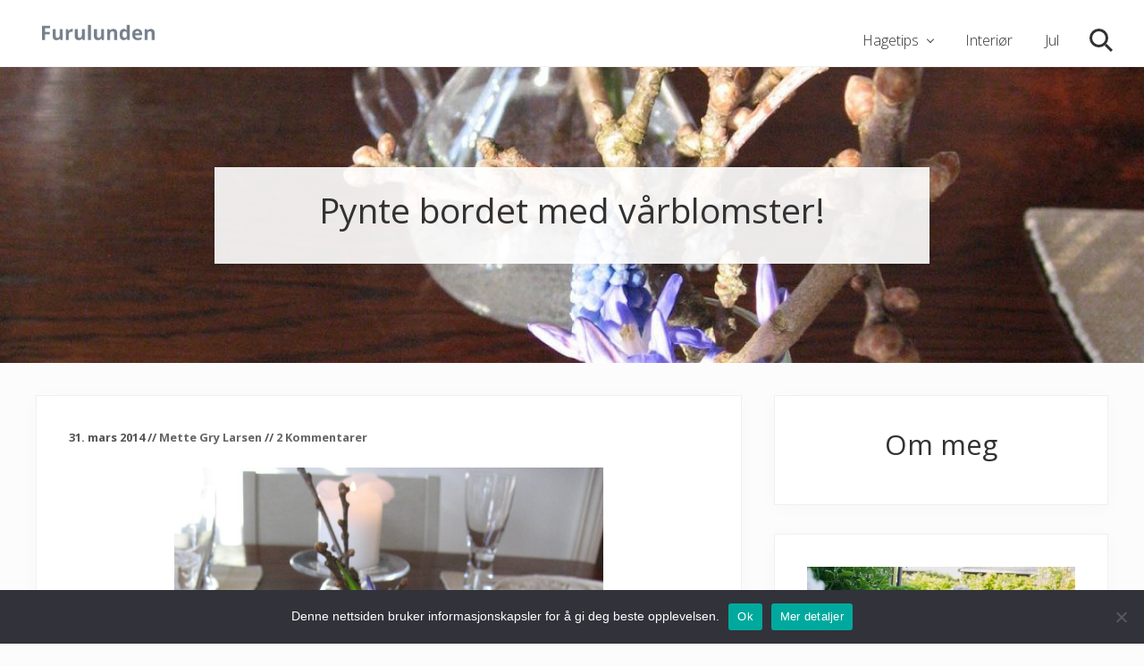

--- FILE ---
content_type: text/html; charset=UTF-8
request_url: https://www.furulunden.no/2014/03/pynte-bordet-med-varblomster/
body_size: 18711
content:
<!DOCTYPE html>
<html lang="nb-NO">
<head >
<meta charset="UTF-8" />
<meta name="viewport" content="width=device-width, initial-scale=1" />
<meta name='robots' content='index, follow, max-image-preview:large, max-snippet:-1, max-video-preview:-1' />
	<style>img:is([sizes="auto" i], [sizes^="auto," i]) { contain-intrinsic-size: 3000px 1500px }</style>
	
<!-- Google Tag Manager by PYS -->
    <script data-cfasync="false" data-pagespeed-no-defer>
	    window.dataLayerPYS = window.dataLayerPYS || [];
	</script>
<!-- End Google Tag Manager by PYS -->
	<!-- This site is optimized with the Yoast SEO plugin v26.8 - https://yoast.com/product/yoast-seo-wordpress/ -->
	<title>Pynte bordet med vårblomster! - Furulunden</title>
	<link rel="canonical" href="https://www.furulunden.no/2014/03/pynte-bordet-med-varblomster/" />
	<meta property="og:locale" content="nb_NO" />
	<meta property="og:type" content="article" />
	<meta property="og:title" content="Pynte bordet med vårblomster! - Furulunden" />
	<meta property="og:description" content="Det er jo ikke alltid man får lang varsel på at det kommer&nbsp;ett par gjester til middag, så da er det bare å gå ut i hagen og hente inn noen få “smykker” Noen kirsebærkvister fra hundremeterskogen, scilla og perleblomst… …enklere og mer vårlig blir det ikke… …og vi koste oss sammen med gjestene (Cathrine &hellip;" />
	<meta property="og:url" content="https://www.furulunden.no/2014/03/pynte-bordet-med-varblomster/" />
	<meta property="og:site_name" content="Furulunden" />
	<meta property="article:publisher" content="https://www.facebook.com/furulunden" />
	<meta property="article:published_time" content="2014-03-31T17:30:00+00:00" />
	<meta property="article:modified_time" content="2019-10-20T19:09:20+00:00" />
	<meta property="og:image" content="https://www.furulunden.no/wp-content/uploads/2014/03/IMG_2225.jpg" />
	<meta property="og:image:width" content="1200" />
	<meta property="og:image:height" content="1600" />
	<meta property="og:image:type" content="image/jpeg" />
	<meta name="author" content="Mette Gry Larsen" />
	<meta name="twitter:card" content="summary_large_image" />
	<meta name="twitter:label1" content="Skrevet av" />
	<meta name="twitter:data1" content="Mette Gry Larsen" />
	<script type="application/ld+json" class="yoast-schema-graph">{"@context":"https://schema.org","@graph":[{"@type":"Article","@id":"https://www.furulunden.no/2014/03/pynte-bordet-med-varblomster/#article","isPartOf":{"@id":"https://www.furulunden.no/2014/03/pynte-bordet-med-varblomster/"},"author":{"name":"Mette Gry Larsen","@id":"https://www.furulunden.no/#/schema/person/c8aea843233904dbe379f47e3a506d91"},"headline":"Pynte bordet med vårblomster!","datePublished":"2014-03-31T17:30:00+00:00","dateModified":"2019-10-20T19:09:20+00:00","mainEntityOfPage":{"@id":"https://www.furulunden.no/2014/03/pynte-bordet-med-varblomster/"},"wordCount":84,"commentCount":2,"publisher":{"@id":"https://www.furulunden.no/#organization"},"image":{"@id":"https://www.furulunden.no/2014/03/pynte-bordet-med-varblomster/#primaryimage"},"thumbnailUrl":"https://www.furulunden.no/wp-content/uploads/2014/03/IMG_2225.jpg","keywords":["Interiør"],"articleSection":["Interiør"],"inLanguage":"nb-NO","potentialAction":[{"@type":"CommentAction","name":"Comment","target":["https://www.furulunden.no/2014/03/pynte-bordet-med-varblomster/#respond"]}]},{"@type":"WebPage","@id":"https://www.furulunden.no/2014/03/pynte-bordet-med-varblomster/","url":"https://www.furulunden.no/2014/03/pynte-bordet-med-varblomster/","name":"Pynte bordet med vårblomster! - Furulunden","isPartOf":{"@id":"https://www.furulunden.no/#website"},"primaryImageOfPage":{"@id":"https://www.furulunden.no/2014/03/pynte-bordet-med-varblomster/#primaryimage"},"image":{"@id":"https://www.furulunden.no/2014/03/pynte-bordet-med-varblomster/#primaryimage"},"thumbnailUrl":"https://www.furulunden.no/wp-content/uploads/2014/03/IMG_2225.jpg","datePublished":"2014-03-31T17:30:00+00:00","dateModified":"2019-10-20T19:09:20+00:00","breadcrumb":{"@id":"https://www.furulunden.no/2014/03/pynte-bordet-med-varblomster/#breadcrumb"},"inLanguage":"nb-NO","potentialAction":[{"@type":"ReadAction","target":["https://www.furulunden.no/2014/03/pynte-bordet-med-varblomster/"]}]},{"@type":"ImageObject","inLanguage":"nb-NO","@id":"https://www.furulunden.no/2014/03/pynte-bordet-med-varblomster/#primaryimage","url":"https://www.furulunden.no/wp-content/uploads/2014/03/IMG_2225.jpg","contentUrl":"https://www.furulunden.no/wp-content/uploads/2014/03/IMG_2225.jpg","width":1200,"height":1600},{"@type":"BreadcrumbList","@id":"https://www.furulunden.no/2014/03/pynte-bordet-med-varblomster/#breadcrumb","itemListElement":[{"@type":"ListItem","position":1,"name":"Hjem","item":"https://www.furulunden.no/"},{"@type":"ListItem","position":2,"name":"Pynte bordet med vårblomster!"}]},{"@type":"WebSite","@id":"https://www.furulunden.no/#website","url":"https://www.furulunden.no/","name":"Furulunden","description":"Hageliv - Lise for sjelen","publisher":{"@id":"https://www.furulunden.no/#organization"},"potentialAction":[{"@type":"SearchAction","target":{"@type":"EntryPoint","urlTemplate":"https://www.furulunden.no/?s={search_term_string}"},"query-input":{"@type":"PropertyValueSpecification","valueRequired":true,"valueName":"search_term_string"}}],"inLanguage":"nb-NO"},{"@type":"Organization","@id":"https://www.furulunden.no/#organization","name":"www.furulunden.no","url":"https://www.furulunden.no/","logo":{"@type":"ImageObject","inLanguage":"nb-NO","@id":"https://www.furulunden.no/#/schema/logo/image/","url":"https://www.furulunden.no/wp-content/uploads/2021/09/Bli-med-pa-videotur-i-Furulunden-en-vakker-septemberdag-Fra-en-sitteplass-i-hagen-min-scaled.jpg","contentUrl":"https://www.furulunden.no/wp-content/uploads/2021/09/Bli-med-pa-videotur-i-Furulunden-en-vakker-septemberdag-Fra-en-sitteplass-i-hagen-min-scaled.jpg","width":2560,"height":1920,"caption":"www.furulunden.no"},"image":{"@id":"https://www.furulunden.no/#/schema/logo/image/"},"sameAs":["https://www.facebook.com/furulunden","https://www.facebook.com/groups/hagetips"]},{"@type":"Person","@id":"https://www.furulunden.no/#/schema/person/c8aea843233904dbe379f47e3a506d91","name":"Mette Gry Larsen","image":{"@type":"ImageObject","inLanguage":"nb-NO","@id":"https://www.furulunden.no/#/schema/person/image/","url":"https://secure.gravatar.com/avatar/ee67ce723a74011105b0814830db272a9a99b931b170f9e85871e2f22c2f393b?s=96&d=mm&r=g","contentUrl":"https://secure.gravatar.com/avatar/ee67ce723a74011105b0814830db272a9a99b931b170f9e85871e2f22c2f393b?s=96&d=mm&r=g","caption":"Mette Gry Larsen"},"sameAs":["https://furulunden.no","https://www.instagram.com/mettegrylarsen","https://no.pinterest.com/metteglarsen1/","https://www.youtube.com/channel/UCcZ0VKW8E0mFTtp3XrmRxBg?view_as=subscriber"],"url":"https://www.furulunden.no/author/metgry/"}]}</script>
	<!-- / Yoast SEO plugin. -->


<script type='application/javascript'  id='pys-version-script'>console.log('PixelYourSite Free version 11.1.5.2');</script>
<link rel='dns-prefetch' href='//fonts.googleapis.com' />
<link rel="alternate" type="application/rss+xml" title="Furulunden &raquo; strøm" href="https://www.furulunden.no/feed/" />
<link rel="alternate" type="application/rss+xml" title="Furulunden &raquo; kommentarstrøm" href="https://www.furulunden.no/comments/feed/" />
<script type="text/javascript" id="wpp-js" src="https://www.furulunden.no/wp-content/plugins/wordpress-popular-posts/assets/js/wpp.min.js?ver=7.3.6" data-sampling="0" data-sampling-rate="100" data-api-url="https://www.furulunden.no/wp-json/wordpress-popular-posts" data-post-id="2506" data-token="2d71a777a8" data-lang="0" data-debug="0"></script>
<link rel="alternate" type="application/rss+xml" title="Furulunden &raquo; Pynte bordet med vårblomster! kommentarstrøm" href="https://www.furulunden.no/2014/03/pynte-bordet-med-varblomster/feed/" />
<script type="text/javascript">
/* <![CDATA[ */
window._wpemojiSettings = {"baseUrl":"https:\/\/s.w.org\/images\/core\/emoji\/16.0.1\/72x72\/","ext":".png","svgUrl":"https:\/\/s.w.org\/images\/core\/emoji\/16.0.1\/svg\/","svgExt":".svg","source":{"concatemoji":"https:\/\/www.furulunden.no\/wp-includes\/js\/wp-emoji-release.min.js?ver=6.8.3"}};
/*! This file is auto-generated */
!function(s,n){var o,i,e;function c(e){try{var t={supportTests:e,timestamp:(new Date).valueOf()};sessionStorage.setItem(o,JSON.stringify(t))}catch(e){}}function p(e,t,n){e.clearRect(0,0,e.canvas.width,e.canvas.height),e.fillText(t,0,0);var t=new Uint32Array(e.getImageData(0,0,e.canvas.width,e.canvas.height).data),a=(e.clearRect(0,0,e.canvas.width,e.canvas.height),e.fillText(n,0,0),new Uint32Array(e.getImageData(0,0,e.canvas.width,e.canvas.height).data));return t.every(function(e,t){return e===a[t]})}function u(e,t){e.clearRect(0,0,e.canvas.width,e.canvas.height),e.fillText(t,0,0);for(var n=e.getImageData(16,16,1,1),a=0;a<n.data.length;a++)if(0!==n.data[a])return!1;return!0}function f(e,t,n,a){switch(t){case"flag":return n(e,"\ud83c\udff3\ufe0f\u200d\u26a7\ufe0f","\ud83c\udff3\ufe0f\u200b\u26a7\ufe0f")?!1:!n(e,"\ud83c\udde8\ud83c\uddf6","\ud83c\udde8\u200b\ud83c\uddf6")&&!n(e,"\ud83c\udff4\udb40\udc67\udb40\udc62\udb40\udc65\udb40\udc6e\udb40\udc67\udb40\udc7f","\ud83c\udff4\u200b\udb40\udc67\u200b\udb40\udc62\u200b\udb40\udc65\u200b\udb40\udc6e\u200b\udb40\udc67\u200b\udb40\udc7f");case"emoji":return!a(e,"\ud83e\udedf")}return!1}function g(e,t,n,a){var r="undefined"!=typeof WorkerGlobalScope&&self instanceof WorkerGlobalScope?new OffscreenCanvas(300,150):s.createElement("canvas"),o=r.getContext("2d",{willReadFrequently:!0}),i=(o.textBaseline="top",o.font="600 32px Arial",{});return e.forEach(function(e){i[e]=t(o,e,n,a)}),i}function t(e){var t=s.createElement("script");t.src=e,t.defer=!0,s.head.appendChild(t)}"undefined"!=typeof Promise&&(o="wpEmojiSettingsSupports",i=["flag","emoji"],n.supports={everything:!0,everythingExceptFlag:!0},e=new Promise(function(e){s.addEventListener("DOMContentLoaded",e,{once:!0})}),new Promise(function(t){var n=function(){try{var e=JSON.parse(sessionStorage.getItem(o));if("object"==typeof e&&"number"==typeof e.timestamp&&(new Date).valueOf()<e.timestamp+604800&&"object"==typeof e.supportTests)return e.supportTests}catch(e){}return null}();if(!n){if("undefined"!=typeof Worker&&"undefined"!=typeof OffscreenCanvas&&"undefined"!=typeof URL&&URL.createObjectURL&&"undefined"!=typeof Blob)try{var e="postMessage("+g.toString()+"("+[JSON.stringify(i),f.toString(),p.toString(),u.toString()].join(",")+"));",a=new Blob([e],{type:"text/javascript"}),r=new Worker(URL.createObjectURL(a),{name:"wpTestEmojiSupports"});return void(r.onmessage=function(e){c(n=e.data),r.terminate(),t(n)})}catch(e){}c(n=g(i,f,p,u))}t(n)}).then(function(e){for(var t in e)n.supports[t]=e[t],n.supports.everything=n.supports.everything&&n.supports[t],"flag"!==t&&(n.supports.everythingExceptFlag=n.supports.everythingExceptFlag&&n.supports[t]);n.supports.everythingExceptFlag=n.supports.everythingExceptFlag&&!n.supports.flag,n.DOMReady=!1,n.readyCallback=function(){n.DOMReady=!0}}).then(function(){return e}).then(function(){var e;n.supports.everything||(n.readyCallback(),(e=n.source||{}).concatemoji?t(e.concatemoji):e.wpemoji&&e.twemoji&&(t(e.twemoji),t(e.wpemoji)))}))}((window,document),window._wpemojiSettings);
/* ]]> */
</script>
<link rel='stylesheet' id='sbi_styles-css' href='https://www.furulunden.no/wp-content/plugins/instagram-feed/css/sbi-styles.min.css?ver=6.10.0' type='text/css' media='all' />
<style id='wp-emoji-styles-inline-css' type='text/css'>

	img.wp-smiley, img.emoji {
		display: inline !important;
		border: none !important;
		box-shadow: none !important;
		height: 1em !important;
		width: 1em !important;
		margin: 0 0.07em !important;
		vertical-align: -0.1em !important;
		background: none !important;
		padding: 0 !important;
	}
</style>
<link rel='stylesheet' id='wp-block-library-css' href='https://www.furulunden.no/wp-includes/css/dist/block-library/style.min.css?ver=6.8.3' type='text/css' media='all' />
<style id='classic-theme-styles-inline-css' type='text/css'>
/*! This file is auto-generated */
.wp-block-button__link{color:#fff;background-color:#32373c;border-radius:9999px;box-shadow:none;text-decoration:none;padding:calc(.667em + 2px) calc(1.333em + 2px);font-size:1.125em}.wp-block-file__button{background:#32373c;color:#fff;text-decoration:none}
</style>
<style id='global-styles-inline-css' type='text/css'>
:root{--wp--preset--aspect-ratio--square: 1;--wp--preset--aspect-ratio--4-3: 4/3;--wp--preset--aspect-ratio--3-4: 3/4;--wp--preset--aspect-ratio--3-2: 3/2;--wp--preset--aspect-ratio--2-3: 2/3;--wp--preset--aspect-ratio--16-9: 16/9;--wp--preset--aspect-ratio--9-16: 9/16;--wp--preset--color--black: #000000;--wp--preset--color--cyan-bluish-gray: #abb8c3;--wp--preset--color--white: #ffffff;--wp--preset--color--pale-pink: #f78da7;--wp--preset--color--vivid-red: #cf2e2e;--wp--preset--color--luminous-vivid-orange: #ff6900;--wp--preset--color--luminous-vivid-amber: #fcb900;--wp--preset--color--light-green-cyan: #7bdcb5;--wp--preset--color--vivid-green-cyan: #00d084;--wp--preset--color--pale-cyan-blue: #8ed1fc;--wp--preset--color--vivid-cyan-blue: #0693e3;--wp--preset--color--vivid-purple: #9b51e0;--wp--preset--gradient--vivid-cyan-blue-to-vivid-purple: linear-gradient(135deg,rgba(6,147,227,1) 0%,rgb(155,81,224) 100%);--wp--preset--gradient--light-green-cyan-to-vivid-green-cyan: linear-gradient(135deg,rgb(122,220,180) 0%,rgb(0,208,130) 100%);--wp--preset--gradient--luminous-vivid-amber-to-luminous-vivid-orange: linear-gradient(135deg,rgba(252,185,0,1) 0%,rgba(255,105,0,1) 100%);--wp--preset--gradient--luminous-vivid-orange-to-vivid-red: linear-gradient(135deg,rgba(255,105,0,1) 0%,rgb(207,46,46) 100%);--wp--preset--gradient--very-light-gray-to-cyan-bluish-gray: linear-gradient(135deg,rgb(238,238,238) 0%,rgb(169,184,195) 100%);--wp--preset--gradient--cool-to-warm-spectrum: linear-gradient(135deg,rgb(74,234,220) 0%,rgb(151,120,209) 20%,rgb(207,42,186) 40%,rgb(238,44,130) 60%,rgb(251,105,98) 80%,rgb(254,248,76) 100%);--wp--preset--gradient--blush-light-purple: linear-gradient(135deg,rgb(255,206,236) 0%,rgb(152,150,240) 100%);--wp--preset--gradient--blush-bordeaux: linear-gradient(135deg,rgb(254,205,165) 0%,rgb(254,45,45) 50%,rgb(107,0,62) 100%);--wp--preset--gradient--luminous-dusk: linear-gradient(135deg,rgb(255,203,112) 0%,rgb(199,81,192) 50%,rgb(65,88,208) 100%);--wp--preset--gradient--pale-ocean: linear-gradient(135deg,rgb(255,245,203) 0%,rgb(182,227,212) 50%,rgb(51,167,181) 100%);--wp--preset--gradient--electric-grass: linear-gradient(135deg,rgb(202,248,128) 0%,rgb(113,206,126) 100%);--wp--preset--gradient--midnight: linear-gradient(135deg,rgb(2,3,129) 0%,rgb(40,116,252) 100%);--wp--preset--font-size--small: 13px;--wp--preset--font-size--medium: 20px;--wp--preset--font-size--large: 36px;--wp--preset--font-size--x-large: 42px;--wp--preset--spacing--20: 0.44rem;--wp--preset--spacing--30: 0.67rem;--wp--preset--spacing--40: 1rem;--wp--preset--spacing--50: 1.5rem;--wp--preset--spacing--60: 2.25rem;--wp--preset--spacing--70: 3.38rem;--wp--preset--spacing--80: 5.06rem;--wp--preset--shadow--natural: 6px 6px 9px rgba(0, 0, 0, 0.2);--wp--preset--shadow--deep: 12px 12px 50px rgba(0, 0, 0, 0.4);--wp--preset--shadow--sharp: 6px 6px 0px rgba(0, 0, 0, 0.2);--wp--preset--shadow--outlined: 6px 6px 0px -3px rgba(255, 255, 255, 1), 6px 6px rgba(0, 0, 0, 1);--wp--preset--shadow--crisp: 6px 6px 0px rgba(0, 0, 0, 1);}:where(.is-layout-flex){gap: 0.5em;}:where(.is-layout-grid){gap: 0.5em;}body .is-layout-flex{display: flex;}.is-layout-flex{flex-wrap: wrap;align-items: center;}.is-layout-flex > :is(*, div){margin: 0;}body .is-layout-grid{display: grid;}.is-layout-grid > :is(*, div){margin: 0;}:where(.wp-block-columns.is-layout-flex){gap: 2em;}:where(.wp-block-columns.is-layout-grid){gap: 2em;}:where(.wp-block-post-template.is-layout-flex){gap: 1.25em;}:where(.wp-block-post-template.is-layout-grid){gap: 1.25em;}.has-black-color{color: var(--wp--preset--color--black) !important;}.has-cyan-bluish-gray-color{color: var(--wp--preset--color--cyan-bluish-gray) !important;}.has-white-color{color: var(--wp--preset--color--white) !important;}.has-pale-pink-color{color: var(--wp--preset--color--pale-pink) !important;}.has-vivid-red-color{color: var(--wp--preset--color--vivid-red) !important;}.has-luminous-vivid-orange-color{color: var(--wp--preset--color--luminous-vivid-orange) !important;}.has-luminous-vivid-amber-color{color: var(--wp--preset--color--luminous-vivid-amber) !important;}.has-light-green-cyan-color{color: var(--wp--preset--color--light-green-cyan) !important;}.has-vivid-green-cyan-color{color: var(--wp--preset--color--vivid-green-cyan) !important;}.has-pale-cyan-blue-color{color: var(--wp--preset--color--pale-cyan-blue) !important;}.has-vivid-cyan-blue-color{color: var(--wp--preset--color--vivid-cyan-blue) !important;}.has-vivid-purple-color{color: var(--wp--preset--color--vivid-purple) !important;}.has-black-background-color{background-color: var(--wp--preset--color--black) !important;}.has-cyan-bluish-gray-background-color{background-color: var(--wp--preset--color--cyan-bluish-gray) !important;}.has-white-background-color{background-color: var(--wp--preset--color--white) !important;}.has-pale-pink-background-color{background-color: var(--wp--preset--color--pale-pink) !important;}.has-vivid-red-background-color{background-color: var(--wp--preset--color--vivid-red) !important;}.has-luminous-vivid-orange-background-color{background-color: var(--wp--preset--color--luminous-vivid-orange) !important;}.has-luminous-vivid-amber-background-color{background-color: var(--wp--preset--color--luminous-vivid-amber) !important;}.has-light-green-cyan-background-color{background-color: var(--wp--preset--color--light-green-cyan) !important;}.has-vivid-green-cyan-background-color{background-color: var(--wp--preset--color--vivid-green-cyan) !important;}.has-pale-cyan-blue-background-color{background-color: var(--wp--preset--color--pale-cyan-blue) !important;}.has-vivid-cyan-blue-background-color{background-color: var(--wp--preset--color--vivid-cyan-blue) !important;}.has-vivid-purple-background-color{background-color: var(--wp--preset--color--vivid-purple) !important;}.has-black-border-color{border-color: var(--wp--preset--color--black) !important;}.has-cyan-bluish-gray-border-color{border-color: var(--wp--preset--color--cyan-bluish-gray) !important;}.has-white-border-color{border-color: var(--wp--preset--color--white) !important;}.has-pale-pink-border-color{border-color: var(--wp--preset--color--pale-pink) !important;}.has-vivid-red-border-color{border-color: var(--wp--preset--color--vivid-red) !important;}.has-luminous-vivid-orange-border-color{border-color: var(--wp--preset--color--luminous-vivid-orange) !important;}.has-luminous-vivid-amber-border-color{border-color: var(--wp--preset--color--luminous-vivid-amber) !important;}.has-light-green-cyan-border-color{border-color: var(--wp--preset--color--light-green-cyan) !important;}.has-vivid-green-cyan-border-color{border-color: var(--wp--preset--color--vivid-green-cyan) !important;}.has-pale-cyan-blue-border-color{border-color: var(--wp--preset--color--pale-cyan-blue) !important;}.has-vivid-cyan-blue-border-color{border-color: var(--wp--preset--color--vivid-cyan-blue) !important;}.has-vivid-purple-border-color{border-color: var(--wp--preset--color--vivid-purple) !important;}.has-vivid-cyan-blue-to-vivid-purple-gradient-background{background: var(--wp--preset--gradient--vivid-cyan-blue-to-vivid-purple) !important;}.has-light-green-cyan-to-vivid-green-cyan-gradient-background{background: var(--wp--preset--gradient--light-green-cyan-to-vivid-green-cyan) !important;}.has-luminous-vivid-amber-to-luminous-vivid-orange-gradient-background{background: var(--wp--preset--gradient--luminous-vivid-amber-to-luminous-vivid-orange) !important;}.has-luminous-vivid-orange-to-vivid-red-gradient-background{background: var(--wp--preset--gradient--luminous-vivid-orange-to-vivid-red) !important;}.has-very-light-gray-to-cyan-bluish-gray-gradient-background{background: var(--wp--preset--gradient--very-light-gray-to-cyan-bluish-gray) !important;}.has-cool-to-warm-spectrum-gradient-background{background: var(--wp--preset--gradient--cool-to-warm-spectrum) !important;}.has-blush-light-purple-gradient-background{background: var(--wp--preset--gradient--blush-light-purple) !important;}.has-blush-bordeaux-gradient-background{background: var(--wp--preset--gradient--blush-bordeaux) !important;}.has-luminous-dusk-gradient-background{background: var(--wp--preset--gradient--luminous-dusk) !important;}.has-pale-ocean-gradient-background{background: var(--wp--preset--gradient--pale-ocean) !important;}.has-electric-grass-gradient-background{background: var(--wp--preset--gradient--electric-grass) !important;}.has-midnight-gradient-background{background: var(--wp--preset--gradient--midnight) !important;}.has-small-font-size{font-size: var(--wp--preset--font-size--small) !important;}.has-medium-font-size{font-size: var(--wp--preset--font-size--medium) !important;}.has-large-font-size{font-size: var(--wp--preset--font-size--large) !important;}.has-x-large-font-size{font-size: var(--wp--preset--font-size--x-large) !important;}
:where(.wp-block-post-template.is-layout-flex){gap: 1.25em;}:where(.wp-block-post-template.is-layout-grid){gap: 1.25em;}
:where(.wp-block-columns.is-layout-flex){gap: 2em;}:where(.wp-block-columns.is-layout-grid){gap: 2em;}
:root :where(.wp-block-pullquote){font-size: 1.5em;line-height: 1.6;}
</style>
<link rel='stylesheet' id='cookie-notice-front-css' href='https://www.furulunden.no/wp-content/plugins/cookie-notice/css/front.min.css?ver=2.5.11' type='text/css' media='all' />
<link rel='stylesheet' id='jpibfi-style-css' href='https://www.furulunden.no/wp-content/plugins/jquery-pin-it-button-for-images/css/client.css?ver=3.0.6' type='text/css' media='all' />
<link rel='stylesheet' id='wc-shortcodes-style-css' href='https://www.furulunden.no/wp-content/plugins/wc-shortcodes/public/assets/css/style.css?ver=3.46' type='text/css' media='all' />
<link rel='stylesheet' id='wordpress-popular-posts-css-css' href='https://www.furulunden.no/wp-content/plugins/wordpress-popular-posts/assets/css/wpp.css?ver=7.3.6' type='text/css' media='all' />
<link rel='stylesheet' id='maitheme-google-fonts-css' href='//fonts.googleapis.com/css?family=Muli%3A200%2C200i%7COpen+Sans%3A300%2C300i%2C400%2C400i%2C700%2C700i%7CPlayfair+Display%3A700%2C700i&#038;ver=1.1.0' type='text/css' media='all' />
<link rel='stylesheet' id='mai-theme-engine-css' href='https://www.furulunden.no/wp-content/plugins/mai-theme-engine/assets/css/mai-theme.min.css?ver=1.13.1' type='text/css' media='all' />
<link rel='stylesheet' id='flexington-css' href='https://www.furulunden.no/wp-content/plugins/mai-theme-engine/assets/css/flexington.min.css?ver=2.5.0' type='text/css' media='all' />
<link rel='stylesheet' id='simple-social-icons-font-css' href='https://www.furulunden.no/wp-content/plugins/simple-social-icons/css/style.css?ver=4.0.0' type='text/css' media='all' />
<link rel='stylesheet' id='mai-lifestyle-pro-css' href='https://www.furulunden.no/wp-content/themes/mai-lifestyle-pro/style.css?ver=1.1.0.72520250836' type='text/css' media='all' />
<link rel='stylesheet' id='wordpresscanvas-font-awesome-css' href='https://www.furulunden.no/wp-content/plugins/wc-shortcodes/public/assets/css/font-awesome.min.css?ver=4.7.0' type='text/css' media='all' />
<script type="text/javascript" id="cookie-notice-front-js-before">
/* <![CDATA[ */
var cnArgs = {"ajaxUrl":"https:\/\/www.furulunden.no\/wp-admin\/admin-ajax.php","nonce":"1c6d2fb84b","hideEffect":"fade","position":"bottom","onScroll":false,"onScrollOffset":100,"onClick":false,"cookieName":"cookie_notice_accepted","cookieTime":2592000,"cookieTimeRejected":2592000,"globalCookie":false,"redirection":false,"cache":true,"revokeCookies":false,"revokeCookiesOpt":"automatic"};
/* ]]> */
</script>
<script type="text/javascript" src="https://www.furulunden.no/wp-content/plugins/cookie-notice/js/front.min.js?ver=2.5.11" id="cookie-notice-front-js"></script>
<script type="text/javascript" src="https://www.furulunden.no/wp-includes/js/jquery/jquery.min.js?ver=3.7.1" id="jquery-core-js"></script>
<script type="text/javascript" src="https://www.furulunden.no/wp-includes/js/jquery/jquery-migrate.min.js?ver=3.4.1" id="jquery-migrate-js"></script>
<script type="text/javascript" src="https://www.furulunden.no/wp-content/plugins/pixelyoursite/dist/scripts/jquery.bind-first-0.2.3.min.js?ver=0.2.3" id="jquery-bind-first-js"></script>
<script type="text/javascript" src="https://www.furulunden.no/wp-content/plugins/pixelyoursite/dist/scripts/js.cookie-2.1.3.min.js?ver=2.1.3" id="js-cookie-pys-js"></script>
<script type="text/javascript" src="https://www.furulunden.no/wp-content/plugins/pixelyoursite/dist/scripts/tld.min.js?ver=2.3.1" id="js-tld-js"></script>
<script type="text/javascript" id="pys-js-extra">
/* <![CDATA[ */
var pysOptions = {"staticEvents":{"facebook":{"init_event":[{"delay":0,"type":"static","ajaxFire":false,"name":"PageView","pixelIds":["913598658803870"],"eventID":"219e2db3-097f-440d-ab4e-7a36129362bc","params":{"post_category":"Interi\u00f8r","page_title":"Pynte bordet med v\u00e5rblomster!","post_type":"post","post_id":2506,"plugin":"PixelYourSite","user_role":"guest","event_url":"www.furulunden.no\/2014\/03\/pynte-bordet-med-varblomster\/"},"e_id":"init_event","ids":[],"hasTimeWindow":false,"timeWindow":0,"woo_order":"","edd_order":""}]}},"dynamicEvents":[],"triggerEvents":[],"triggerEventTypes":[],"facebook":{"pixelIds":["913598658803870"],"advancedMatching":[],"advancedMatchingEnabled":false,"removeMetadata":false,"wooVariableAsSimple":false,"serverApiEnabled":false,"wooCRSendFromServer":false,"send_external_id":null,"enabled_medical":false,"do_not_track_medical_param":["event_url","post_title","page_title","landing_page","content_name","categories","category_name","tags"],"meta_ldu":false},"ga":{"trackingIds":["G-KZHZ9NSKK7"],"commentEventEnabled":true,"downloadEnabled":true,"formEventEnabled":true,"crossDomainEnabled":false,"crossDomainAcceptIncoming":false,"crossDomainDomains":[],"isDebugEnabled":[],"serverContainerUrls":{"G-KZHZ9NSKK7":{"enable_server_container":"","server_container_url":"","transport_url":""}},"additionalConfig":{"G-KZHZ9NSKK7":{"first_party_collection":true}},"disableAdvertisingFeatures":false,"disableAdvertisingPersonalization":false,"wooVariableAsSimple":true,"custom_page_view_event":false},"debug":"","siteUrl":"https:\/\/www.furulunden.no","ajaxUrl":"https:\/\/www.furulunden.no\/wp-admin\/admin-ajax.php","ajax_event":"010f2a0849","enable_remove_download_url_param":"1","cookie_duration":"7","last_visit_duration":"60","enable_success_send_form":"","ajaxForServerEvent":"1","ajaxForServerStaticEvent":"1","useSendBeacon":"1","send_external_id":"1","external_id_expire":"180","track_cookie_for_subdomains":"1","google_consent_mode":"1","gdpr":{"ajax_enabled":false,"all_disabled_by_api":false,"facebook_disabled_by_api":false,"analytics_disabled_by_api":false,"google_ads_disabled_by_api":false,"pinterest_disabled_by_api":false,"bing_disabled_by_api":false,"reddit_disabled_by_api":false,"externalID_disabled_by_api":false,"facebook_prior_consent_enabled":true,"analytics_prior_consent_enabled":true,"google_ads_prior_consent_enabled":null,"pinterest_prior_consent_enabled":true,"bing_prior_consent_enabled":true,"cookiebot_integration_enabled":false,"cookiebot_facebook_consent_category":"marketing","cookiebot_analytics_consent_category":"statistics","cookiebot_tiktok_consent_category":"marketing","cookiebot_google_ads_consent_category":"marketing","cookiebot_pinterest_consent_category":"marketing","cookiebot_bing_consent_category":"marketing","consent_magic_integration_enabled":false,"real_cookie_banner_integration_enabled":false,"cookie_notice_integration_enabled":false,"cookie_law_info_integration_enabled":false,"analytics_storage":{"enabled":true,"value":"granted","filter":false},"ad_storage":{"enabled":true,"value":"granted","filter":false},"ad_user_data":{"enabled":true,"value":"granted","filter":false},"ad_personalization":{"enabled":true,"value":"granted","filter":false}},"cookie":{"disabled_all_cookie":false,"disabled_start_session_cookie":false,"disabled_advanced_form_data_cookie":false,"disabled_landing_page_cookie":false,"disabled_first_visit_cookie":false,"disabled_trafficsource_cookie":false,"disabled_utmTerms_cookie":false,"disabled_utmId_cookie":false},"tracking_analytics":{"TrafficSource":"direct","TrafficLanding":"undefined","TrafficUtms":[],"TrafficUtmsId":[]},"GATags":{"ga_datalayer_type":"default","ga_datalayer_name":"dataLayerPYS"},"woo":{"enabled":false},"edd":{"enabled":false},"cache_bypass":"1769573536"};
/* ]]> */
</script>
<script type="text/javascript" src="https://www.furulunden.no/wp-content/plugins/pixelyoursite/dist/scripts/public.js?ver=11.1.5.2" id="pys-js"></script>
<link rel="https://api.w.org/" href="https://www.furulunden.no/wp-json/" /><link rel="alternate" title="JSON" type="application/json" href="https://www.furulunden.no/wp-json/wp/v2/posts/2506" /><link rel="EditURI" type="application/rsd+xml" title="RSD" href="https://www.furulunden.no/xmlrpc.php?rsd" />
<meta name="generator" content="WordPress 6.8.3" />
<link rel='shortlink' href='https://www.furulunden.no/?p=2506' />
<link rel="alternate" title="oEmbed (JSON)" type="application/json+oembed" href="https://www.furulunden.no/wp-json/oembed/1.0/embed?url=https%3A%2F%2Fwww.furulunden.no%2F2014%2F03%2Fpynte-bordet-med-varblomster%2F" />
<link rel="alternate" title="oEmbed (XML)" type="text/xml+oembed" href="https://www.furulunden.no/wp-json/oembed/1.0/embed?url=https%3A%2F%2Fwww.furulunden.no%2F2014%2F03%2Fpynte-bordet-med-varblomster%2F&#038;format=xml" />
<style type="text/css">
	a.pinit-button.custom span {
		}

	.pinit-hover {
		opacity: 0.8 !important;
		filter: alpha(opacity=80) !important;
	}
	a.pinit-button {
	border-bottom: 0 !important;
	box-shadow: none !important;
	margin-bottom: 0 !important;
}
a.pinit-button::after {
    display: none;
}</style>
		<script type="text/javascript">
    "function"!=typeof loadGsLib&&(loadGsLib=function(){var e=document.createElement("script");
    e.type="text/javascript",e.async=!0,e.src="https://api.at.getsocial.io/get/v1/2f8b529d/gs_async.js";
    var t=document.getElementsByTagName("script")[0];t.parentNode.insertBefore(e,t)})();
    var GETSOCIAL_VERSION = "4.5";
</script>            <style id="wpp-loading-animation-styles">@-webkit-keyframes bgslide{from{background-position-x:0}to{background-position-x:-200%}}@keyframes bgslide{from{background-position-x:0}to{background-position-x:-200%}}.wpp-widget-block-placeholder,.wpp-shortcode-placeholder{margin:0 auto;width:60px;height:3px;background:#dd3737;background:linear-gradient(90deg,#dd3737 0%,#571313 10%,#dd3737 100%);background-size:200% auto;border-radius:3px;-webkit-animation:bgslide 1s infinite linear;animation:bgslide 1s infinite linear}</style>
            <script id="mcjs">!function(c,h,i,m,p){m=c.createElement(h),p=c.getElementsByTagName(h)[0],m.async=1,m.src=i,p.parentNode.insertBefore(m,p)}(document,"script","https://chimpstatic.com/mcjs-connected/js/users/fe390ccc6b831448ba176952f/302fd1012d4a75a92c97dfff3.js");</script><meta name="p:domain_verify" content="5d0dfd5ba923101826b047314afb030b"/><style>
	:root {
		--header-spacer: 0;
		--text-title: 100%;
		--logo-width: 140px;
		--logo-shrink-width: 98px;
		--logo-margin-top: 10px;
		--logo-margin-bottom: 10px;
	}
	.site-title.has-text-title a {
		font-size: var(--text-title);
	}
	@media only screen and (min-width: 769px) {
		.site-title a {
			margin-top: var(--logo-margin-top);
			margin-bottom: var(--logo-margin-bottom);
		}
		.custom-logo-link {
			max-width: var(--logo-width);
		}
	}
	@media only screen and (max-width: 768px) {
		.site-title a {
			margin-top: 4px;
			margin-bottom: 4px;
		}
		.custom-logo-link {
			max-width: var(--logo-shrink-width);
		}
	}
	</style><style>
	@media only screen and (max-width: 768px) {
		.header-before,
		.header-left,
		.header-right,
		.nav-primary,
		.nav-secondary {
			display: none;
		}
		.mai-toggle {
			display: block;
		}
	}
	</style><link rel="icon" href="https://www.furulunden.no/wp-content/uploads/2019/10/favicon.ico" sizes="32x32" />
<link rel="icon" href="https://www.furulunden.no/wp-content/uploads/2019/10/favicon.ico" sizes="192x192" />
<link rel="apple-touch-icon" href="https://www.furulunden.no/wp-content/uploads/2019/10/favicon.ico" />
<meta name="msapplication-TileImage" content="https://www.furulunden.no/wp-content/uploads/2019/10/favicon.ico" />
		<style type="text/css" id="wp-custom-css">
			.entry-content p a {
	color:#0693e3; 
}

.wp-block-image figcaption {
  font-size:14px;
}

.wp-caption-text {
	color:#000000; 
}

figcaption {
font-size: 16px !important;
}
#cookie-notice {
	font-size:14px;
}
		</style>
		</head>
<body class="wp-singular post-template-default single single-post postid-2506 single-format-standard wp-custom-logo wp-theme-genesis wp-child-theme-mai-lifestyle-pro cookies-not-set wc-shortcodes-font-awesome-enabled header-full-width content-sidebar genesis-breadcrumbs-hidden genesis-footer-widgets-hidden has-sticky-header has-shrink-header has-sticky-shrink-header has-side-menu singular no-js has-banner-area text-md has-sidebar has-one-sidebar">	<script>
		//<![CDATA[
		( function() {
			var c = document.body.classList;
			c.remove( 'no-js' );
			c.add( 'js' );
		})();
		//]]>
	</script>
	<div id="mai-menu" class="mai-menu"><div class="mai-menu-outer"><div class="mai-menu-inner"><button class="button menu-close icon icon-left" role="button">Close</button><form class="search-form" method="get" action="https://www.furulunden.no/" role="search"><label class="search-form-label screen-reader-text" for="searchform-2">Hva er det du søker?</label><input class="search-form-input" type="search" name="s" id="searchform-2" placeholder="Hva er det du søker?"><input class="search-form-submit" type="submit" value="Søk"><meta content="https://www.furulunden.no/?s={s}"></form><div class="menu-mobilmeny-container"><ul id="menu-mobilmeny" class="menu"><li id="menu-item-8819" class="menu-item menu-item-type-post_type menu-item-object-page menu-item-home menu-item-8819"><a href="https://www.furulunden.no/">Forside</a></li>
<li id="menu-item-8975" class="menu-item menu-item-type-custom menu-item-object-custom menu-item-has-children menu-item-8975"><a>Hagetips</a>
<ul class="sub-menu">
	<li id="menu-item-8825" class="menu-item menu-item-type-taxonomy menu-item-object-category menu-item-8825"><a href="https://www.furulunden.no/category/hagetips/">Hagetips</a></li>
	<li id="menu-item-8827" class="menu-item menu-item-type-taxonomy menu-item-object-category menu-item-8827"><a href="https://www.furulunden.no/category/gjor-det-selv/">Gjør det selv</a></li>
	<li id="menu-item-8973" class="menu-item menu-item-type-taxonomy menu-item-object-category menu-item-8973"><a href="https://www.furulunden.no/category/hage/">Hage</a></li>
	<li id="menu-item-12723" class="menu-item menu-item-type-taxonomy menu-item-object-category menu-item-12723"><a href="https://www.furulunden.no/category/planteportrett/">Planteportrett</a></li>
	<li id="menu-item-12724" class="menu-item menu-item-type-taxonomy menu-item-object-category menu-item-12724"><a href="https://www.furulunden.no/category/prosjekter/">Prosjekter</a></li>
	<li id="menu-item-12725" class="menu-item menu-item-type-taxonomy menu-item-object-category menu-item-12725"><a href="https://www.furulunden.no/category/pa-besok-hos/">På besøk hos</a></li>
</ul>
</li>
<li id="menu-item-8828" class="menu-item menu-item-type-taxonomy menu-item-object-category current-post-ancestor current-menu-parent current-post-parent menu-item-8828"><a href="https://www.furulunden.no/category/interior/">Interiør</a></li>
<li id="menu-item-8826" class="menu-item menu-item-type-taxonomy menu-item-object-category menu-item-8826"><a href="https://www.furulunden.no/category/jul/">Jul</a></li>
<li id="menu-item-8820" class="menu-item menu-item-type-post_type menu-item-object-page menu-item-8820"><a href="https://www.furulunden.no/om-furulunden-hageblogg/">Om Meg</a></li>
<li id="menu-item-8867" class="menu-item menu-item-type-post_type menu-item-object-page menu-item-8867"><a href="https://www.furulunden.no/presse/">Presse</a></li>
</ul></div></div></div></div><div class="site-container"><ul class="genesis-skip-link"><li><a href="#mai-toggle" class="screen-reader-shortcut"> Menu</a></li><li><a href="#genesis-nav-header-right" class="screen-reader-shortcut"> Skip to right header navigation</a></li><li><a href="#genesis-content" class="screen-reader-shortcut"> Skip to main content</a></li><li><a href="#genesis-sidebar-primary" class="screen-reader-shortcut"> Skip to primary sidebar</a></li></ul><span id="header-trigger-wrap"><span id="header-trigger"></span></span><header class="site-header has-header-right"><div class="wrap"><div class="site-header-row row middle-xs between-xs"><div class="title-area col col-xs-auto start-xs"><p class="site-title"><a href="https://www.furulunden.no/" class="custom-logo-link" rel="home"><img width="200" height="66" src="https://www.furulunden.no/wp-content/uploads/2019/10/cropped-furulunden-hageliv-logo-4.png" class="custom-logo" alt="Furulunden" decoding="async" /></a></p><p class="site-description screen-reader-text">Hageliv - Lise for sjelen</p></div><div class="header-right col col-xs text-xs-right"><aside class="widget-area"><h2 class="genesis-sidebar-title screen-reader-text">Header Right</h2><section id="block-5" class="widget widget_block"><div class="widget-wrap">
<pre class="wp-block-code"><code></code></pre>
</div></section>
</aside><nav class="nav-header_right" id="genesis-nav-header-right"><ul id="menu-hoved-header-meny-1" class="nav-header menu genesis-nav-menu js-superfish"><li class="menu-item menu-item-type-custom menu-item-object-custom menu-item-has-children menu-item-8990"><a><span >Hagetips</span></a>
<ul class="sub-menu">
	<li class="menu-item menu-item-type-taxonomy menu-item-object-category menu-item-8484"><a href="https://www.furulunden.no/category/hage/"><span >Hage generellt</span></a></li>
	<li class="menu-item menu-item-type-taxonomy menu-item-object-category menu-item-8485"><a href="https://www.furulunden.no/category/hagetips/"><span >Hagetips</span></a></li>
	<li class="menu-item menu-item-type-taxonomy menu-item-object-category menu-item-8483"><a href="https://www.furulunden.no/category/gjor-det-selv/"><span >Gjør det selv</span></a></li>
	<li class="menu-item menu-item-type-taxonomy menu-item-object-category menu-item-12616"><a href="https://www.furulunden.no/category/planteportrett/"><span >Planteportrett</span></a></li>
	<li class="menu-item menu-item-type-taxonomy menu-item-object-category menu-item-12619"><a href="https://www.furulunden.no/category/prosjekter/"><span >Prosjekter</span></a></li>
	<li class="menu-item menu-item-type-taxonomy menu-item-object-category menu-item-12617"><a href="https://www.furulunden.no/category/pa-besok-hos/"><span >På besøk hos</span></a></li>
</ul>
</li>
<li class="menu-item menu-item-type-taxonomy menu-item-object-category current-post-ancestor current-menu-parent current-post-parent menu-item-8487"><a href="https://www.furulunden.no/category/interior/"><span >Interiør</span></a></li>
<li class="menu-item menu-item-type-taxonomy menu-item-object-category menu-item-8488"><a href="https://www.furulunden.no/category/jul/"><span >Jul</span></a></li>
<li class="search menu-item menu-item-type-custom menu-item-object-custom menu-item-8510"><a href="#"><span >Søk</span></a></li>
</ul></nav></div></div></div></header><section class="section banner-area width-full has-bg-image" style="background-color: #f1f1f1;"><picture class="bg-picture"><source srcset="https://www.furulunden.no/wp-content/uploads/2014/03/IMG_2225-260x195.jpg" media="(max-width: 260px)"><source srcset="https://www.furulunden.no/wp-content/uploads/2014/03/IMG_2225-350x263.jpg" media="(max-width: 350px)"><source srcset="https://www.furulunden.no/wp-content/uploads/2014/03/IMG_2225-550x413.jpg" media="(max-width: 550px)"><source srcset="https://www.furulunden.no/wp-content/uploads/2014/03/IMG_2225-800x600.jpg" media="(max-width: 800px)"><img width="1200" height="900" src="https://www.furulunden.no/wp-content/uploads/2014/03/IMG_2225-1200x900.jpg" class="bg-image" alt="" decoding="async" fetchpriority="high" srcset="https://www.furulunden.no/wp-content/uploads/2014/03/IMG_2225-1200x900.jpg 1200w, https://www.furulunden.no/wp-content/uploads/2014/03/IMG_2225-800x600.jpg 800w, https://www.furulunden.no/wp-content/uploads/2014/03/IMG_2225-550x413.jpg 550w, https://www.furulunden.no/wp-content/uploads/2014/03/IMG_2225-350x263.jpg 350w, https://www.furulunden.no/wp-content/uploads/2014/03/IMG_2225-260x195.jpg 260w" sizes="(max-width: 1200px) 100vw, 1200px" /></picture><div class="wrap height-lg center-xs text-xs-center text-lg"><div class="section-content width-md"><div class="inner inner-light"><h1 class="banner-title">Pynte bordet med vårblomster!</h1>
</div></div></div></section><div class="site-inner"><div class="content-sidebar-wrap has-boxed-children"><main class="content" id="genesis-content"><article class="post-2506 post type-post status-publish format-standard has-post-thumbnail category-interior tag-interior entry boxed" aria-label="Pynte bordet med vårblomster!"><header class="entry-header"><p class="entry-meta"><strong><time class="entry-time">31. mars 2014</time> // <span class="entry-author"><a href="https://www.furulunden.no/author/metgry/" class="entry-author-link" rel="author"><span class="entry-author-name">Mette Gry Larsen</span></a></span> // <span class="entry-comments-link"><a class="scroll-to" href="#comments">2 Kommentarer</a></span> </strong></p></header><div class="entry-content"><input class="jpibfi" type="hidden"><div class="getsocial gs-inline-group" ></div>
<div align="center">
<div class="separator" style="clear: both; text-align: center;">
<a href="https://www.furulunden.no/wp-content/uploads/2014/03/IMG_2225-768x1024.jpg" imageanchor="1" style="margin-left: 1em; margin-right: 1em;"><img decoding="async" border="0" data-original-height="1600" data-original-width="1200" height="640" src="https://www.furulunden.no/wp-content/uploads/2014/03/IMG_2225-768x1024.jpg" width="480" data-jpibfi-post-excerpt="" data-jpibfi-post-url="https://www.furulunden.no/2014/03/pynte-bordet-med-varblomster/" data-jpibfi-post-title="Pynte bordet med vårblomster!" data-jpibfi-src="https://www.furulunden.no/wp-content/uploads/2014/03/IMG_2225-768x1024.jpg" ></a></div>
</div>
<div align="center">
</div>
<div align="center">
Det er jo ikke alltid man får lang varsel på at det kommer&nbsp;ett par gjester til middag, så da er det bare å gå ut i hagen og hente inn noen få “smykker”</div>
<div align="center">
</div>
<div align="center">
<div class="separator" style="clear: both; text-align: center;">
<a href="https://www.furulunden.no/wp-content/uploads/2014/03/IMG_2226-768x1024.jpg" imageanchor="1" style="margin-left: 1em; margin-right: 1em;"><img loading="lazy" decoding="async" border="0" data-original-height="1600" data-original-width="1200" height="640" src="https://www.furulunden.no/wp-content/uploads/2014/03/IMG_2226-768x1024.jpg" width="480" data-jpibfi-post-excerpt="" data-jpibfi-post-url="https://www.furulunden.no/2014/03/pynte-bordet-med-varblomster/" data-jpibfi-post-title="Pynte bordet med vårblomster!" data-jpibfi-src="https://www.furulunden.no/wp-content/uploads/2014/03/IMG_2226-768x1024.jpg" ></a></div>
</div>
<div align="center">
</div>
<div align="center">
Noen kirsebærkvister fra hundremeterskogen, scilla og perleblomst…</div>
<div align="center">
</div>
<div align="center">
<div class="separator" style="clear: both; text-align: center;">
<a href="https://www.furulunden.no/wp-content/uploads/2014/03/IMG_2233-1024x768.jpg" imageanchor="1" style="margin-left: 1em; margin-right: 1em;"><img loading="lazy" decoding="async" border="0" data-original-height="1200" data-original-width="1600" height="480" src="https://www.furulunden.no/wp-content/uploads/2014/03/IMG_2233-1024x768.jpg" width="640" data-jpibfi-post-excerpt="" data-jpibfi-post-url="https://www.furulunden.no/2014/03/pynte-bordet-med-varblomster/" data-jpibfi-post-title="Pynte bordet med vårblomster!" data-jpibfi-src="https://www.furulunden.no/wp-content/uploads/2014/03/IMG_2233-1024x768.jpg" ></a></div>
</div>
<div align="center">
</div>
<div align="center">
…enklere og mer vårlig blir det ikke…</div>
<div align="center">
</div>
<div align="center">
<div class="separator" style="clear: both; text-align: center;">
<a href="https://www.furulunden.no/wp-content/uploads/2014/03/IMG_2236-768x1024.jpg" imageanchor="1" style="margin-left: 1em; margin-right: 1em;"><img loading="lazy" decoding="async" border="0" data-original-height="1600" data-original-width="1200" height="640" src="https://www.furulunden.no/wp-content/uploads/2014/03/IMG_2236-768x1024.jpg" width="480" data-jpibfi-post-excerpt="" data-jpibfi-post-url="https://www.furulunden.no/2014/03/pynte-bordet-med-varblomster/" data-jpibfi-post-title="Pynte bordet med vårblomster!" data-jpibfi-src="https://www.furulunden.no/wp-content/uploads/2014/03/IMG_2236-768x1024.jpg" ></a></div>
</div>
<div align="center">
</div>
<div align="center">
…og vi koste oss sammen med gjestene (Cathrine og Jan Erik) som kom en snarvisitt innom til middag. </div>
<div align="center">
Og middagen kan du lese om senere på MatogIntoleransebloggen min.</div>
</div><footer class="entry-footer"><p class="entry-meta"><span class="entry-terms">Kategori: <a href="https://www.furulunden.no/category/interior/" rel="tag">Interiør</a></span></p></footer></article><div class="adjacent-entry-pagination pagination boxed"><div class="pagination-previous"><a class="boxed" href="https://www.furulunden.no/2014/03/grnnsaksfr-og-pallekarmer-pa-hytta/" rel="prev"><span class="screen-reader-text">Previous Post: </span><span class="adjacent-post-link"><span class="pagination-icon">&#xAB;</span><img width="80" height="80" src="https://www.furulunden.no/wp-content/uploads/2014/03/IMG_2256-80x80.jpg" class="attachment-tiny size-tiny" alt="" decoding="async" loading="lazy" /> Økologiske grønnsaksfrø, og pallekarmer i hyttehagen!!</span></a></div><div class="pagination-next"><a class="boxed" href="https://www.furulunden.no/2014/05/historien-om-fiolen-den-allsidige-og-vakre-blomsten/" rel="next"><span class="screen-reader-text">Next Post: </span><span class="adjacent-post-link">Historien om Fiolen, den allsidige og vakre blomsten <img width="80" height="80" src="https://www.furulunden.no/wp-content/uploads/2014/05/IMG_2536-80x80.jpg" class="attachment-tiny size-tiny" alt="" decoding="async" loading="lazy" /><span class="pagination-icon">&#xBB;</span></span></a></div></div><h2 class="screen-reader-text">Reader Interactions</h2><div class="entry-comments has-avatars boxed" id="comments"><h3>Kommentarer</h3><ol class="comment-list">
	<li class="comment even thread-even depth-1 boxed" id="comment-2082">
	<article id="article-comment-2082">

		
		<header class="comment-header">
			<p class="comment-author">
				<img alt='' src='https://secure.gravatar.com/avatar/?s=160&#038;d=mm&#038;r=g' srcset='https://secure.gravatar.com/avatar/?s=320&#038;d=mm&#038;r=g 2x' class='avatar avatar-160 photo avatar-default' height='160' width='160' loading='lazy' decoding='async'/><span class="comment-author-name"><a href="https://www.blogger.com/profile/11828920465814523168" class="comment-author-link" rel="external nofollow">Den lykkelige Hagen</a></span>			</p>

			<p class="comment-meta"><time class="comment-time"><a class="comment-time-link" href="https://www.furulunden.no/2014/03/pynte-bordet-med-varblomster/#comment-2082">1. april 2014 at 08:50</a></time></p>		</header>

		<div class="comment-content">
			
			<p>Vakkert 🙂 </p>
		</div>

		<div class="comment-reply"><a rel="nofollow" class="comment-reply-link" href="#comment-2082" data-commentid="2082" data-postid="2506" data-belowelement="article-comment-2082" data-respondelement="respond" data-replyto="Svar til Den lykkelige Hagen" aria-label="Svar til Den lykkelige Hagen">Svar</a></div>
		
	</article>
	</li><!-- #comment-## -->

	<li class="comment byuser comment-author-metgry bypostauthor odd alt thread-odd thread-alt depth-1 boxed" id="comment-2083">
	<article id="article-comment-2083">

		
		<header class="comment-header">
			<p class="comment-author">
				<img alt='' src='https://secure.gravatar.com/avatar/ee67ce723a74011105b0814830db272a9a99b931b170f9e85871e2f22c2f393b?s=160&#038;d=mm&#038;r=g' srcset='https://secure.gravatar.com/avatar/ee67ce723a74011105b0814830db272a9a99b931b170f9e85871e2f22c2f393b?s=320&#038;d=mm&#038;r=g 2x' class='avatar avatar-160 photo' height='160' width='160' loading='lazy' decoding='async'/><span class="comment-author-name"><a href="https://www.furulunden.no/author/metgry/" class="comment-author-link" rel="external nofollow">Mette Gry Larsen</a></span>			</p>

			<p class="comment-meta"><time class="comment-time"><a class="comment-time-link" href="https://www.furulunden.no/2014/03/pynte-bordet-med-varblomster/#comment-2083">2. april 2014 at 07:46</a></time></p>		</header>

		<div class="comment-content">
			
			<p>🙂</p>
		</div>

		<div class="comment-reply"><a rel="nofollow" class="comment-reply-link" href="#comment-2083" data-commentid="2083" data-postid="2506" data-belowelement="article-comment-2083" data-respondelement="respond" data-replyto="Svar til Mette Gry Larsen" aria-label="Svar til Mette Gry Larsen">Svar</a></div>
		
	</article>
	</li><!-- #comment-## -->
</ol></div><div class="comment-respond-wrap boxed">	<div id="respond" class="comment-respond">
		<h3 id="reply-title" class="comment-reply-title">Legg igjen en kommentar <small><a rel="nofollow" id="cancel-comment-reply-link" href="/2014/03/pynte-bordet-med-varblomster/#respond" style="display:none;">Avbryt svar</a></small></h3><form action="https://www.furulunden.no/wp-comments-post.php" method="post" id="commentform" class="comment-form"><p class="comment-notes"><span id="email-notes">Din e-postadresse vil ikke bli publisert.</span> <span class="required-field-message">Obligatoriske felt er merket med <span class="required">*</span></span></p><p class="comment-form-comment"><label for="comment">Kommentar <span class="required">*</span></label> <textarea id="comment" name="comment" cols="45" rows="8" maxlength="65525" required></textarea></p><p class="comment-form-author"><label for="author">Navn <span class="required">*</span></label> <input id="author" name="author" type="text" value="" size="30" maxlength="245" autocomplete="name" required /></p>
<p class="comment-form-email"><label for="email">E-post <span class="required">*</span></label> <input id="email" name="email" type="email" value="" size="30" maxlength="100" aria-describedby="email-notes" autocomplete="email" required /></p>
<p class="comment-form-url"><label for="url">Nettsted</label> <input id="url" name="url" type="url" value="" size="30" maxlength="200" autocomplete="url" /></p>
<p class="comment-form-cookies-consent"><input id="wp-comment-cookies-consent" name="wp-comment-cookies-consent" type="checkbox" value="yes" /> <label for="wp-comment-cookies-consent">Lagre mitt navn, e-post og nettside i denne nettleseren for neste gang jeg kommenterer.</label></p>
<p class="form-submit"><input name="submit" type="submit" id="submit" class="submit" value="Publiser kommentar" /> <input type='hidden' name='comment_post_ID' value='2506' id='comment_post_ID' />
<input type='hidden' name='comment_parent' id='comment_parent' value='0' />
</p><p style="display: none;"><input type="hidden" id="akismet_comment_nonce" name="akismet_comment_nonce" value="a3fb9e797b" /></p><p style="display: none !important;" class="akismet-fields-container" data-prefix="ak_"><label>&#916;<textarea name="ak_hp_textarea" cols="45" rows="8" maxlength="100"></textarea></label><input type="hidden" id="ak_js_1" name="ak_js" value="183"/><script>document.getElementById( "ak_js_1" ).setAttribute( "value", ( new Date() ).getTime() );</script></p></form>	</div><!-- #respond -->
	</div></main><aside class="sidebar sidebar-primary widget-area has-boxed" role="complementary" aria-label="Primary Sidebar" id="genesis-sidebar-primary"><h2 class="genesis-sidebar-title screen-reader-text">Primary Sidebar</h2><section id="block-6" class="widget boxed widget_block"><div class="widget-wrap">
<h2 class="wp-block-heading">Om meg</h2>
</div></section>
<section id="block-7" class="widget boxed widget_block widget_media_image"><div class="widget-wrap">
<figure class="wp-block-image"><img loading="lazy" decoding="async" width="300" height="200" src="https://furulunden.no/wp-content/uploads/2019/10/KjC3A6reallederesomfC3B8lgermeg-BildeavmegforanetblomsterbedFotografChristineHeimforFredrikstadBlad-min-300x200.jpg" alt="" class="wp-image-8365"/></figure>
</div></section>
<section id="block-8" class="widget boxed widget_block"><div class="widget-wrap"><center>Hei, jeg heter Mette. Jeg er utdannet eiendomsmegler, men her inne er det mine hageopplevelser som råder. På Furulunden hageblogg får du se bilder og skriblerier om hagetips, hagediller, hageopplevelser i egen og andres hager, hagedesign, hagestruktur, plantesammensetninger m.m. I tillegg interiør fra eget og andres hjem</center></div></section>
<section id="media_image-5" class="widget boxed widget_media_image"><div class="widget-wrap"><h3 class="widgettitle widget-title">Følg Furulunden på Facebook</h3>
<a href="https://www.facebook.com/Furulunden/"><img width="1184" height="888" src="https://www.furulunden.no/wp-content/uploads/2022/03/Varkjaerminne-jeg-blir-sa-glad-nar-den-dukker-opp-om-varen-blomst-og-knopp-IMG_5506.jpg" class="image wp-image-15569  attachment-full size-full" alt="" style="max-width: 100%; height: auto;" decoding="async" loading="lazy" srcset="https://www.furulunden.no/wp-content/uploads/2022/03/Varkjaerminne-jeg-blir-sa-glad-nar-den-dukker-opp-om-varen-blomst-og-knopp-IMG_5506.jpg 1184w, https://www.furulunden.no/wp-content/uploads/2022/03/Varkjaerminne-jeg-blir-sa-glad-nar-den-dukker-opp-om-varen-blomst-og-knopp-IMG_5506-300x225.jpg 300w, https://www.furulunden.no/wp-content/uploads/2022/03/Varkjaerminne-jeg-blir-sa-glad-nar-den-dukker-opp-om-varen-blomst-og-knopp-IMG_5506-1024x768.jpg 1024w, https://www.furulunden.no/wp-content/uploads/2022/03/Varkjaerminne-jeg-blir-sa-glad-nar-den-dukker-opp-om-varen-blomst-og-knopp-IMG_5506-768x576.jpg 768w, https://www.furulunden.no/wp-content/uploads/2022/03/Varkjaerminne-jeg-blir-sa-glad-nar-den-dukker-opp-om-varen-blomst-og-knopp-IMG_5506-800x600.jpg 800w, https://www.furulunden.no/wp-content/uploads/2022/03/Varkjaerminne-jeg-blir-sa-glad-nar-den-dukker-opp-om-varen-blomst-og-knopp-IMG_5506-550x413.jpg 550w, https://www.furulunden.no/wp-content/uploads/2022/03/Varkjaerminne-jeg-blir-sa-glad-nar-den-dukker-opp-om-varen-blomst-og-knopp-IMG_5506-350x263.jpg 350w, https://www.furulunden.no/wp-content/uploads/2022/03/Varkjaerminne-jeg-blir-sa-glad-nar-den-dukker-opp-om-varen-blomst-og-knopp-IMG_5506-260x195.jpg 260w" sizes="auto, (max-width: 1184px) 100vw, 1184px" /></a></div></section>
<section id="categories-5" class="widget boxed widget_categories"><div class="widget-wrap"><h3 class="widgettitle widget-title">Kategorier</h3>

			<ul>
				<a href="https://www.furulunden.no/category/annonser/" class="tag-cloud-link tag-link-37 tag-link-position-1" style="font-size: 10.8pt;" aria-label="Annonser (7 elementer)">Annonser</a>
<a href="https://www.furulunden.no/category/besokshage/" class="tag-cloud-link tag-link-38 tag-link-position-2" style="font-size: 11.733333333333pt;" aria-label="Besøkshage (10 elementer)">Besøkshage</a>
<a href="https://www.furulunden.no/category/diverse/" class="tag-cloud-link tag-link-39 tag-link-position-3" style="font-size: 16.733333333333pt;" aria-label="Diverse (60 elementer)">Diverse</a>
<a href="https://www.furulunden.no/category/gjor-det-selv/" class="tag-cloud-link tag-link-36 tag-link-position-4" style="font-size: 15.666666666667pt;" aria-label="Gjør det selv (42 elementer)">Gjør det selv</a>
<a href="https://www.furulunden.no/category/hage/" class="tag-cloud-link tag-link-54 tag-link-position-5" style="font-size: 22pt;" aria-label="Hage (378 elementer)">Hage</a>
<a href="https://www.furulunden.no/category/hageboker/" class="tag-cloud-link tag-link-58 tag-link-position-6" style="font-size: 12.2pt;" aria-label="Hagebøker (12 elementer)">Hagebøker</a>
<a href="https://www.furulunden.no/category/hagetips/" class="tag-cloud-link tag-link-34 tag-link-position-7" style="font-size: 18.066666666667pt;" aria-label="Hagetips (96 elementer)">Hagetips</a>
<a href="https://www.furulunden.no/category/hytta/" class="tag-cloud-link tag-link-40 tag-link-position-8" style="font-size: 16.733333333333pt;" aria-label="Hytta (60 elementer)">Hytta</a>
<a href="https://www.furulunden.no/category/interior/" class="tag-cloud-link tag-link-41 tag-link-position-9" style="font-size: 16.933333333333pt;" aria-label="Interiør (65 elementer)">Interiør</a>
<a href="https://www.furulunden.no/category/jul/" class="tag-cloud-link tag-link-42 tag-link-position-10" style="font-size: 15.866666666667pt;" aria-label="Jul (45 elementer)">Jul</a>
<a href="https://www.furulunden.no/category/kjokkenhage/" class="tag-cloud-link tag-link-87 tag-link-position-11" style="font-size: 11.466666666667pt;" aria-label="Kjøkkenhage (9 elementer)">Kjøkkenhage</a>
<a href="https://www.furulunden.no/category/kompost/" class="tag-cloud-link tag-link-57 tag-link-position-12" style="font-size: 10.466666666667pt;" aria-label="Kompost (6 elementer)">Kompost</a>
<a href="https://www.furulunden.no/category/konkurranse/" class="tag-cloud-link tag-link-44 tag-link-position-13" style="font-size: 13.2pt;" aria-label="Konkurranse (17 elementer)">Konkurranse</a>
<a href="https://www.furulunden.no/category/krukkeblomster/" class="tag-cloud-link tag-link-45 tag-link-position-14" style="font-size: 15.933333333333pt;" aria-label="Krukkeblomster (46 elementer)">Krukkeblomster</a>
<a href="https://www.furulunden.no/category/mat/" class="tag-cloud-link tag-link-46 tag-link-position-15" style="font-size: 12.466666666667pt;" aria-label="Mat (13 elementer)">Mat</a>
<a href="https://www.furulunden.no/category/om-meg/" class="tag-cloud-link tag-link-48 tag-link-position-16" style="font-size: 9.4666666666667pt;" aria-label="Om meg (4 elementer)">Om meg</a>
<a href="https://www.furulunden.no/category/planteportrett/" class="tag-cloud-link tag-link-49 tag-link-position-17" style="font-size: 14.866666666667pt;" aria-label="Planteportrett (31 elementer)">Planteportrett</a>
<a href="https://www.furulunden.no/category/presse/" class="tag-cloud-link tag-link-50 tag-link-position-18" style="font-size: 8pt;" aria-label="Presse (2 elementer)">Presse</a>
<a href="https://www.furulunden.no/category/pressetur/" class="tag-cloud-link tag-link-51 tag-link-position-19" style="font-size: 11.466666666667pt;" aria-label="Pressetur (9 elementer)">Pressetur</a>
<a href="https://www.furulunden.no/category/prosjekter/" class="tag-cloud-link tag-link-52 tag-link-position-20" style="font-size: 16.266666666667pt;" aria-label="Prosjekter (51 elementer)">Prosjekter</a>
<a href="https://www.furulunden.no/category/pa-besok-hos/" class="tag-cloud-link tag-link-35 tag-link-position-21" style="font-size: 16.733333333333pt;" aria-label="På besøk hos (60 elementer)">På besøk hos</a>
<a href="https://www.furulunden.no/category/temareiser/" class="tag-cloud-link tag-link-53 tag-link-position-22" style="font-size: 10.466666666667pt;" aria-label="Temareiser (6 elementer)">Temareiser</a>
<a href="https://www.furulunden.no/category/ukategorisert/" class="tag-cloud-link tag-link-1 tag-link-position-23" style="font-size: 15pt;" aria-label="Ukategorisert (33 elementer)">Ukategorisert</a>			</ul>

			</div></section>
<section id="gtranslate-2" class="widget boxed widget_gtranslate"><div class="widget-wrap"><h3 class="widgettitle widget-title">Translate</h3>
<div class="gtranslate_wrapper" id="gt-wrapper-65941701"></div></div></section>
<section id="archives-3" class="widget boxed widget_archive"><div class="widget-wrap"><h3 class="widgettitle widget-title">Arkiv</h3>
		<label class="screen-reader-text" for="archives-dropdown-3">Arkiv</label>
		<select id="archives-dropdown-3" name="archive-dropdown">
			
			<option value="">Velg måned</option>
				<option value='https://www.furulunden.no/2025/10/'> oktober 2025 &nbsp;(1)</option>
	<option value='https://www.furulunden.no/2025/08/'> august 2025 &nbsp;(3)</option>
	<option value='https://www.furulunden.no/2025/07/'> juli 2025 &nbsp;(1)</option>
	<option value='https://www.furulunden.no/2025/05/'> mai 2025 &nbsp;(2)</option>
	<option value='https://www.furulunden.no/2025/04/'> april 2025 &nbsp;(5)</option>
	<option value='https://www.furulunden.no/2025/03/'> mars 2025 &nbsp;(3)</option>
	<option value='https://www.furulunden.no/2025/01/'> januar 2025 &nbsp;(3)</option>
	<option value='https://www.furulunden.no/2024/12/'> desember 2024 &nbsp;(7)</option>
	<option value='https://www.furulunden.no/2024/11/'> november 2024 &nbsp;(1)</option>
	<option value='https://www.furulunden.no/2024/10/'> oktober 2024 &nbsp;(2)</option>
	<option value='https://www.furulunden.no/2024/07/'> juli 2024 &nbsp;(1)</option>
	<option value='https://www.furulunden.no/2024/04/'> april 2024 &nbsp;(1)</option>
	<option value='https://www.furulunden.no/2023/04/'> april 2023 &nbsp;(1)</option>
	<option value='https://www.furulunden.no/2023/03/'> mars 2023 &nbsp;(3)</option>
	<option value='https://www.furulunden.no/2023/02/'> februar 2023 &nbsp;(3)</option>
	<option value='https://www.furulunden.no/2023/01/'> januar 2023 &nbsp;(3)</option>
	<option value='https://www.furulunden.no/2022/12/'> desember 2022 &nbsp;(1)</option>
	<option value='https://www.furulunden.no/2022/11/'> november 2022 &nbsp;(1)</option>
	<option value='https://www.furulunden.no/2022/09/'> september 2022 &nbsp;(4)</option>
	<option value='https://www.furulunden.no/2022/08/'> august 2022 &nbsp;(1)</option>
	<option value='https://www.furulunden.no/2022/04/'> april 2022 &nbsp;(2)</option>
	<option value='https://www.furulunden.no/2022/03/'> mars 2022 &nbsp;(1)</option>
	<option value='https://www.furulunden.no/2022/02/'> februar 2022 &nbsp;(1)</option>
	<option value='https://www.furulunden.no/2022/01/'> januar 2022 &nbsp;(2)</option>
	<option value='https://www.furulunden.no/2021/12/'> desember 2021 &nbsp;(2)</option>
	<option value='https://www.furulunden.no/2021/11/'> november 2021 &nbsp;(1)</option>
	<option value='https://www.furulunden.no/2021/10/'> oktober 2021 &nbsp;(1)</option>
	<option value='https://www.furulunden.no/2021/09/'> september 2021 &nbsp;(1)</option>
	<option value='https://www.furulunden.no/2021/08/'> august 2021 &nbsp;(2)</option>
	<option value='https://www.furulunden.no/2021/06/'> juni 2021 &nbsp;(1)</option>
	<option value='https://www.furulunden.no/2021/05/'> mai 2021 &nbsp;(1)</option>
	<option value='https://www.furulunden.no/2021/04/'> april 2021 &nbsp;(2)</option>
	<option value='https://www.furulunden.no/2021/02/'> februar 2021 &nbsp;(4)</option>
	<option value='https://www.furulunden.no/2021/01/'> januar 2021 &nbsp;(2)</option>
	<option value='https://www.furulunden.no/2020/12/'> desember 2020 &nbsp;(4)</option>
	<option value='https://www.furulunden.no/2020/11/'> november 2020 &nbsp;(1)</option>
	<option value='https://www.furulunden.no/2020/10/'> oktober 2020 &nbsp;(3)</option>
	<option value='https://www.furulunden.no/2020/09/'> september 2020 &nbsp;(2)</option>
	<option value='https://www.furulunden.no/2020/08/'> august 2020 &nbsp;(2)</option>
	<option value='https://www.furulunden.no/2020/07/'> juli 2020 &nbsp;(2)</option>
	<option value='https://www.furulunden.no/2020/06/'> juni 2020 &nbsp;(5)</option>
	<option value='https://www.furulunden.no/2020/05/'> mai 2020 &nbsp;(5)</option>
	<option value='https://www.furulunden.no/2020/04/'> april 2020 &nbsp;(2)</option>
	<option value='https://www.furulunden.no/2020/03/'> mars 2020 &nbsp;(4)</option>
	<option value='https://www.furulunden.no/2020/02/'> februar 2020 &nbsp;(6)</option>
	<option value='https://www.furulunden.no/2020/01/'> januar 2020 &nbsp;(7)</option>
	<option value='https://www.furulunden.no/2019/12/'> desember 2019 &nbsp;(6)</option>
	<option value='https://www.furulunden.no/2019/11/'> november 2019 &nbsp;(15)</option>
	<option value='https://www.furulunden.no/2019/10/'> oktober 2019 &nbsp;(13)</option>
	<option value='https://www.furulunden.no/2019/09/'> september 2019 &nbsp;(6)</option>
	<option value='https://www.furulunden.no/2019/08/'> august 2019 &nbsp;(5)</option>
	<option value='https://www.furulunden.no/2019/07/'> juli 2019 &nbsp;(10)</option>
	<option value='https://www.furulunden.no/2019/06/'> juni 2019 &nbsp;(10)</option>
	<option value='https://www.furulunden.no/2019/05/'> mai 2019 &nbsp;(16)</option>
	<option value='https://www.furulunden.no/2019/04/'> april 2019 &nbsp;(12)</option>
	<option value='https://www.furulunden.no/2019/03/'> mars 2019 &nbsp;(7)</option>
	<option value='https://www.furulunden.no/2019/02/'> februar 2019 &nbsp;(10)</option>
	<option value='https://www.furulunden.no/2019/01/'> januar 2019 &nbsp;(6)</option>
	<option value='https://www.furulunden.no/2018/12/'> desember 2018 &nbsp;(1)</option>
	<option value='https://www.furulunden.no/2018/11/'> november 2018 &nbsp;(3)</option>
	<option value='https://www.furulunden.no/2018/10/'> oktober 2018 &nbsp;(4)</option>
	<option value='https://www.furulunden.no/2018/09/'> september 2018 &nbsp;(7)</option>
	<option value='https://www.furulunden.no/2018/08/'> august 2018 &nbsp;(15)</option>
	<option value='https://www.furulunden.no/2018/07/'> juli 2018 &nbsp;(6)</option>
	<option value='https://www.furulunden.no/2018/06/'> juni 2018 &nbsp;(6)</option>
	<option value='https://www.furulunden.no/2018/05/'> mai 2018 &nbsp;(8)</option>
	<option value='https://www.furulunden.no/2018/04/'> april 2018 &nbsp;(7)</option>
	<option value='https://www.furulunden.no/2018/03/'> mars 2018 &nbsp;(5)</option>
	<option value='https://www.furulunden.no/2018/02/'> februar 2018 &nbsp;(1)</option>
	<option value='https://www.furulunden.no/2018/01/'> januar 2018 &nbsp;(3)</option>
	<option value='https://www.furulunden.no/2017/12/'> desember 2017 &nbsp;(2)</option>
	<option value='https://www.furulunden.no/2017/11/'> november 2017 &nbsp;(5)</option>
	<option value='https://www.furulunden.no/2017/10/'> oktober 2017 &nbsp;(2)</option>
	<option value='https://www.furulunden.no/2017/09/'> september 2017 &nbsp;(4)</option>
	<option value='https://www.furulunden.no/2017/08/'> august 2017 &nbsp;(6)</option>
	<option value='https://www.furulunden.no/2017/07/'> juli 2017 &nbsp;(3)</option>
	<option value='https://www.furulunden.no/2017/06/'> juni 2017 &nbsp;(7)</option>
	<option value='https://www.furulunden.no/2017/05/'> mai 2017 &nbsp;(9)</option>
	<option value='https://www.furulunden.no/2017/04/'> april 2017 &nbsp;(4)</option>
	<option value='https://www.furulunden.no/2017/03/'> mars 2017 &nbsp;(8)</option>
	<option value='https://www.furulunden.no/2017/02/'> februar 2017 &nbsp;(2)</option>
	<option value='https://www.furulunden.no/2017/01/'> januar 2017 &nbsp;(1)</option>
	<option value='https://www.furulunden.no/2016/12/'> desember 2016 &nbsp;(1)</option>
	<option value='https://www.furulunden.no/2016/11/'> november 2016 &nbsp;(3)</option>
	<option value='https://www.furulunden.no/2016/10/'> oktober 2016 &nbsp;(6)</option>
	<option value='https://www.furulunden.no/2016/09/'> september 2016 &nbsp;(10)</option>
	<option value='https://www.furulunden.no/2016/08/'> august 2016 &nbsp;(13)</option>
	<option value='https://www.furulunden.no/2016/07/'> juli 2016 &nbsp;(4)</option>
	<option value='https://www.furulunden.no/2016/06/'> juni 2016 &nbsp;(15)</option>
	<option value='https://www.furulunden.no/2016/05/'> mai 2016 &nbsp;(12)</option>
	<option value='https://www.furulunden.no/2016/04/'> april 2016 &nbsp;(10)</option>
	<option value='https://www.furulunden.no/2016/03/'> mars 2016 &nbsp;(4)</option>
	<option value='https://www.furulunden.no/2016/02/'> februar 2016 &nbsp;(4)</option>
	<option value='https://www.furulunden.no/2016/01/'> januar 2016 &nbsp;(5)</option>
	<option value='https://www.furulunden.no/2015/12/'> desember 2015 &nbsp;(6)</option>
	<option value='https://www.furulunden.no/2015/11/'> november 2015 &nbsp;(9)</option>
	<option value='https://www.furulunden.no/2015/10/'> oktober 2015 &nbsp;(6)</option>
	<option value='https://www.furulunden.no/2015/09/'> september 2015 &nbsp;(8)</option>
	<option value='https://www.furulunden.no/2015/08/'> august 2015 &nbsp;(8)</option>
	<option value='https://www.furulunden.no/2015/07/'> juli 2015 &nbsp;(7)</option>
	<option value='https://www.furulunden.no/2015/06/'> juni 2015 &nbsp;(11)</option>
	<option value='https://www.furulunden.no/2015/05/'> mai 2015 &nbsp;(14)</option>
	<option value='https://www.furulunden.no/2015/04/'> april 2015 &nbsp;(10)</option>
	<option value='https://www.furulunden.no/2015/03/'> mars 2015 &nbsp;(13)</option>
	<option value='https://www.furulunden.no/2015/02/'> februar 2015 &nbsp;(6)</option>
	<option value='https://www.furulunden.no/2014/12/'> desember 2014 &nbsp;(5)</option>
	<option value='https://www.furulunden.no/2014/11/'> november 2014 &nbsp;(7)</option>
	<option value='https://www.furulunden.no/2014/10/'> oktober 2014 &nbsp;(7)</option>
	<option value='https://www.furulunden.no/2014/09/'> september 2014 &nbsp;(7)</option>
	<option value='https://www.furulunden.no/2014/08/'> august 2014 &nbsp;(2)</option>
	<option value='https://www.furulunden.no/2014/07/'> juli 2014 &nbsp;(3)</option>
	<option value='https://www.furulunden.no/2014/05/'> mai 2014 &nbsp;(2)</option>
	<option value='https://www.furulunden.no/2014/03/'> mars 2014 &nbsp;(2)</option>
	<option value='https://www.furulunden.no/2014/02/'> februar 2014 &nbsp;(1)</option>
	<option value='https://www.furulunden.no/2014/01/'> januar 2014 &nbsp;(1)</option>
	<option value='https://www.furulunden.no/2013/12/'> desember 2013 &nbsp;(3)</option>
	<option value='https://www.furulunden.no/2013/07/'> juli 2013 &nbsp;(1)</option>
	<option value='https://www.furulunden.no/2013/04/'> april 2013 &nbsp;(9)</option>
	<option value='https://www.furulunden.no/2013/03/'> mars 2013 &nbsp;(7)</option>
	<option value='https://www.furulunden.no/2013/02/'> februar 2013 &nbsp;(4)</option>
	<option value='https://www.furulunden.no/2013/01/'> januar 2013 &nbsp;(6)</option>
	<option value='https://www.furulunden.no/2012/12/'> desember 2012 &nbsp;(7)</option>
	<option value='https://www.furulunden.no/2012/11/'> november 2012 &nbsp;(4)</option>
	<option value='https://www.furulunden.no/2012/10/'> oktober 2012 &nbsp;(5)</option>
	<option value='https://www.furulunden.no/2012/09/'> september 2012 &nbsp;(8)</option>
	<option value='https://www.furulunden.no/2012/08/'> august 2012 &nbsp;(6)</option>
	<option value='https://www.furulunden.no/2012/07/'> juli 2012 &nbsp;(2)</option>
	<option value='https://www.furulunden.no/2012/06/'> juni 2012 &nbsp;(6)</option>
	<option value='https://www.furulunden.no/2012/05/'> mai 2012 &nbsp;(2)</option>
	<option value='https://www.furulunden.no/2012/04/'> april 2012 &nbsp;(6)</option>
	<option value='https://www.furulunden.no/2012/03/'> mars 2012 &nbsp;(11)</option>
	<option value='https://www.furulunden.no/2012/02/'> februar 2012 &nbsp;(2)</option>
	<option value='https://www.furulunden.no/2012/01/'> januar 2012 &nbsp;(7)</option>
	<option value='https://www.furulunden.no/2011/12/'> desember 2011 &nbsp;(3)</option>
	<option value='https://www.furulunden.no/2011/11/'> november 2011 &nbsp;(2)</option>
	<option value='https://www.furulunden.no/2011/10/'> oktober 2011 &nbsp;(1)</option>
	<option value='https://www.furulunden.no/2011/08/'> august 2011 &nbsp;(5)</option>
	<option value='https://www.furulunden.no/2011/07/'> juli 2011 &nbsp;(7)</option>
	<option value='https://www.furulunden.no/2011/06/'> juni 2011 &nbsp;(9)</option>
	<option value='https://www.furulunden.no/2011/05/'> mai 2011 &nbsp;(13)</option>
	<option value='https://www.furulunden.no/2011/04/'> april 2011 &nbsp;(13)</option>
	<option value='https://www.furulunden.no/2011/03/'> mars 2011 &nbsp;(20)</option>
	<option value='https://www.furulunden.no/2011/02/'> februar 2011 &nbsp;(8)</option>
	<option value='https://www.furulunden.no/2011/01/'> januar 2011 &nbsp;(11)</option>
	<option value='https://www.furulunden.no/2010/12/'> desember 2010 &nbsp;(8)</option>
	<option value='https://www.furulunden.no/2010/11/'> november 2010 &nbsp;(5)</option>
	<option value='https://www.furulunden.no/2010/10/'> oktober 2010 &nbsp;(2)</option>
	<option value='https://www.furulunden.no/2010/09/'> september 2010 &nbsp;(7)</option>
	<option value='https://www.furulunden.no/2010/08/'> august 2010 &nbsp;(4)</option>
	<option value='https://www.furulunden.no/2010/07/'> juli 2010 &nbsp;(5)</option>
	<option value='https://www.furulunden.no/2010/06/'> juni 2010 &nbsp;(11)</option>
	<option value='https://www.furulunden.no/2010/05/'> mai 2010 &nbsp;(8)</option>
	<option value='https://www.furulunden.no/2010/04/'> april 2010 &nbsp;(5)</option>
	<option value='https://www.furulunden.no/2010/03/'> mars 2010 &nbsp;(8)</option>
	<option value='https://www.furulunden.no/2010/02/'> februar 2010 &nbsp;(1)</option>
	<option value='https://www.furulunden.no/2010/01/'> januar 2010 &nbsp;(4)</option>

		</select>

			<script type="text/javascript">
/* <![CDATA[ */

(function() {
	var dropdown = document.getElementById( "archives-dropdown-3" );
	function onSelectChange() {
		if ( dropdown.options[ dropdown.selectedIndex ].value !== '' ) {
			document.location.href = this.options[ this.selectedIndex ].value;
		}
	}
	dropdown.onchange = onSelectChange;
})();

/* ]]> */
</script>
</div></section>
</aside></div></div><footer class="site-footer text-sm"><div class="wrap"><p><a href="/personvern">Personvernerklæring</a>
<hr style="margin:10px">
<p style="color:white">Levert av <a href="https://webnext.no" target="_blank" rel="noreferrer noopener" style="font-weight:500;color:white;border-bottom:1px dotted">WebNext Digitalbyrå</a>
</p></p></div></footer></div><script type="speculationrules">
{"prefetch":[{"source":"document","where":{"and":[{"href_matches":"\/*"},{"not":{"href_matches":["\/wp-*.php","\/wp-admin\/*","\/wp-content\/uploads\/*","\/wp-content\/*","\/wp-content\/plugins\/*","\/wp-content\/themes\/mai-lifestyle-pro\/*","\/wp-content\/themes\/genesis\/*","\/*\\?(.+)"]}},{"not":{"selector_matches":"a[rel~=\"nofollow\"]"}},{"not":{"selector_matches":".no-prefetch, .no-prefetch a"}}]},"eagerness":"conservative"}]}
</script>
<script>
	let shareBtnTxt = [
    "div.nc_tweetContainer.swp_share_button.swp_facebook span.swp_share",
    "div.nc_tweetContainer.swp_share_button.swp_linkedin span.swp_share"];
    
	try {
	
				document.querySelector(share).textContent = "Del";
	} catch (e) {
	
	}
			
			try {
	document.querySelector("div.nc_tweetContainer.swp_share_button.total_shares.total_sharesalt span.swp_label").textContent = "Delinger";
			}
	catch(e) {
	
	}
	</script><style type="text/css" media="screen"></style><!-- Instagram Feed JS -->
<script type="text/javascript">
var sbiajaxurl = "https://www.furulunden.no/wp-admin/admin-ajax.php";
</script>
<noscript><img height="1" width="1" style="display: none;" src="https://www.facebook.com/tr?id=913598658803870&ev=PageView&noscript=1&cd%5Bpost_category%5D=Interi%C3%B8r&cd%5Bpage_title%5D=Pynte+bordet+med+v%C3%A5rblomster%21&cd%5Bpost_type%5D=post&cd%5Bpost_id%5D=2506&cd%5Bplugin%5D=PixelYourSite&cd%5Buser_role%5D=guest&cd%5Bevent_url%5D=www.furulunden.no%2F2014%2F03%2Fpynte-bordet-med-varblomster%2F" alt=""></noscript>
<script type="text/javascript" id="jpibfi-script-js-extra">
/* <![CDATA[ */
var jpibfi_options = {"hover":{"siteTitle":"Furulunden","image_selector":".jpibfi_container img","disabled_classes":"wp-smiley;nopin","enabled_classes":"","min_image_height":0,"min_image_height_small":0,"min_image_width":0,"min_image_width_small":0,"show_on":"[front],[home],[single],[page],[archive],[search],[category]","disable_on":"","show_button":"hover","button_margin_bottom":20,"button_margin_top":20,"button_margin_left":20,"button_margin_right":20,"button_position":"top-left","description_option":["img_title","img_alt","post_title"],"transparency_value":0.2,"pin_image":"default","pin_image_button":"square","pin_image_icon":"circle","pin_image_size":"normal","custom_image_url":"","scale_pin_image":false,"pin_linked_url":true,"pinImageHeight":54,"pinImageWidth":54,"scroll_selector":"","support_srcset":false}};
/* ]]> */
</script>
<script type="text/javascript" src="https://www.furulunden.no/wp-content/plugins/jquery-pin-it-button-for-images/js/jpibfi.client.js?ver=3.0.6" id="jpibfi-script-js"></script>
<script type="text/javascript" src="https://www.furulunden.no/wp-includes/js/imagesloaded.min.js?ver=5.0.0" id="imagesloaded-js"></script>
<script type="text/javascript" src="https://www.furulunden.no/wp-includes/js/masonry.min.js?ver=4.2.2" id="masonry-js"></script>
<script type="text/javascript" src="https://www.furulunden.no/wp-includes/js/jquery/jquery.masonry.min.js?ver=3.1.2b" id="jquery-masonry-js"></script>
<script type="text/javascript" id="wc-shortcodes-rsvp-js-extra">
/* <![CDATA[ */
var WCShortcodes = {"ajaxurl":"https:\/\/www.furulunden.no\/wp-admin\/admin-ajax.php"};
/* ]]> */
</script>
<script type="text/javascript" src="https://www.furulunden.no/wp-content/plugins/wc-shortcodes/public/assets/js/rsvp.js?ver=3.46" id="wc-shortcodes-rsvp-js"></script>
<script type="text/javascript" src="https://www.furulunden.no/wp-content/themes/mai-lifestyle-pro/ek-custom/ek-script.js?ver=1.1.0" id="ek-custom-js-js"></script>
<script type="text/javascript" src="https://www.furulunden.no/wp-includes/js/comment-reply.min.js?ver=6.8.3" id="comment-reply-js" async="async" data-wp-strategy="async"></script>
<script type="text/javascript" src="https://www.furulunden.no/wp-includes/js/hoverIntent.min.js?ver=1.10.2" id="hoverIntent-js"></script>
<script type="text/javascript" src="https://www.furulunden.no/wp-content/themes/genesis/lib/js/menu/superfish.min.js?ver=1.7.10" id="superfish-js"></script>
<script type="text/javascript" src="https://www.furulunden.no/wp-content/themes/genesis/lib/js/skip-links.min.js?ver=3.6.0" id="skip-links-js"></script>
<script type="text/javascript" id="mai-theme-engine-js-extra">
/* <![CDATA[ */
var maiVars = {"mainMenu":"Menu","subMenu":"Submenu","searchBox":"<div class=\"search-box\" style=\"display:none;\"><form class=\"search-form\" method=\"get\" action=\"https:\/\/www.furulunden.no\/\" role=\"search\"><label class=\"search-form-label screen-reader-text\" for=\"searchform-1\">Hva er det du s\u00f8ker?<\/label><input class=\"search-form-input\" type=\"search\" name=\"s\" id=\"searchform-1\" placeholder=\"Hva er det du s\u00f8ker?\"><input class=\"search-form-submit\" type=\"submit\" value=\"S\u00f8k\"><meta content=\"https:\/\/www.furulunden.no\/?s={s}\"><\/form><\/div>","maiScrollTo":".scroll-to"};
/* ]]> */
</script>
<script type="text/javascript" src="https://www.furulunden.no/wp-content/plugins/mai-theme-engine/assets/js/mai-theme.min.js?ver=1.13.1" id="mai-theme-engine-js"></script>
<script type="text/javascript" src="https://www.furulunden.no/wp-content/plugins/mai-theme-engine/assets/js/basic-scroll.min.js?ver=3.0.2" id="basic-scroll-js"></script>
<script type="text/javascript" id="mai-scroll-js-extra">
/* <![CDATA[ */
var maiScroll = {"logoWidth":"140","logoTop":"10","logoBottom":"10","logoShrinkWidth":"120","logoShrinkTop":"4","logoShrinkBottom":"4"};
/* ]]> */
</script>
<script type="text/javascript" src="https://www.furulunden.no/wp-content/plugins/mai-theme-engine/assets/js/mai-scroll.min.js?ver=1.13.1" id="mai-scroll-js"></script>
<script type="text/javascript" src="https://www.furulunden.no/wp-content/plugins/mai-theme-engine/assets/js/fitvids.min.js?ver=1.2.0" id="mai-responsive-videos-js"></script>
<script type="text/javascript" src="https://www.furulunden.no/wp-content/plugins/mai-theme-engine/assets/js/fitvids-init.min.js?ver=1.13.1" id="mai-responsive-video-init-js"></script>
<script defer type="text/javascript" src="https://www.furulunden.no/wp-content/plugins/akismet/_inc/akismet-frontend.js?ver=1762995950" id="akismet-frontend-js"></script>
<script type="text/javascript" id="gt_widget_script_65941701-js-before">
/* <![CDATA[ */
window.gtranslateSettings = /* document.write */ window.gtranslateSettings || {};window.gtranslateSettings['65941701'] = {"default_language":"no","languages":["no","en","af","sq","ar","hy","bs","bg","zh-TW","cs","da","nl","et","tl","fi","fr","fy","gl","ka","de","el","ht","haw","iw","hi","hu","is","id","ga","it","ja","ko","ku","la","lv","lt","lb","mk","mg","ms","ml","mt","mr","mn","my","ne","ps","fa","pl","pt","pa","ro","ru","sr","sk","sl","so","es","su","sv","tg","ta","te","th","tr","uk","ur","vi"],"url_structure":"none","flag_style":"2d","flag_size":24,"wrapper_selector":"#gt-wrapper-65941701","alt_flags":[],"switcher_open_direction":"top","switcher_horizontal_position":"inline","switcher_text_color":"#666","switcher_arrow_color":"#666","switcher_border_color":"#ccc","switcher_background_color":"#fff","switcher_background_shadow_color":"#efefef","switcher_background_hover_color":"#fff","dropdown_text_color":"#000","dropdown_hover_color":"#fff","dropdown_background_color":"#eee","flags_location":"\/wp-content\/plugins\/gtranslate\/flags\/"};
/* ]]> */
</script><script src="https://www.furulunden.no/wp-content/plugins/gtranslate/js/dwf.js?ver=6.8.3" data-no-optimize="1" data-no-minify="1" data-gt-orig-url="/2014/03/pynte-bordet-med-varblomster/" data-gt-orig-domain="www.furulunden.no" data-gt-widget-id="65941701" defer></script>
		<!-- Cookie Notice plugin v2.5.11 by Hu-manity.co https://hu-manity.co/ -->
		<div id="cookie-notice" role="dialog" class="cookie-notice-hidden cookie-revoke-hidden cn-position-bottom" aria-label="Cookie Notice" style="background-color: rgba(50,50,58,1);"><div class="cookie-notice-container" style="color: #fff"><span id="cn-notice-text" class="cn-text-container">Denne nettsiden bruker informasjonskapsler for å gi deg beste opplevelsen.</span><span id="cn-notice-buttons" class="cn-buttons-container"><button id="cn-accept-cookie" data-cookie-set="accept" class="cn-set-cookie cn-button" aria-label="Ok" style="background-color: #00a99d">Ok</button><button data-link-url="https://www.furulunden.no/personvern/" data-link-target="_blank" id="cn-more-info" class="cn-more-info cn-button" aria-label="Mer detaljer" style="background-color: #00a99d">Mer detaljer</button></span><button type="button" id="cn-close-notice" data-cookie-set="accept" class="cn-close-icon" aria-label="No"></button></div>
			
		</div>
		<!-- / Cookie Notice plugin --></body></html>

<!-- Cached by WP-Optimize (gzip) - https://teamupdraft.com/wp-optimize/ - Last modified: 28. January 2026 06:12 (Europe/Oslo UTC:2) -->


--- FILE ---
content_type: application/javascript
request_url: https://www.furulunden.no/wp-content/themes/mai-lifestyle-pro/ek-custom/ek-script.js?ver=1.1.0
body_size: 148
content:
// translate "shares" and hr line above sharing element in posts
var sharing_module;
if (sharing_module = document.querySelector(".heateor_sss_sharing_container.heateor_sss_horizontal_sharing")) {
    var hr = document.createElement("hr");
    hr.setAttribute("class", "c-sharing-hr");
    sharing_module.insertAdjacentElement("beforebegin", hr);
}